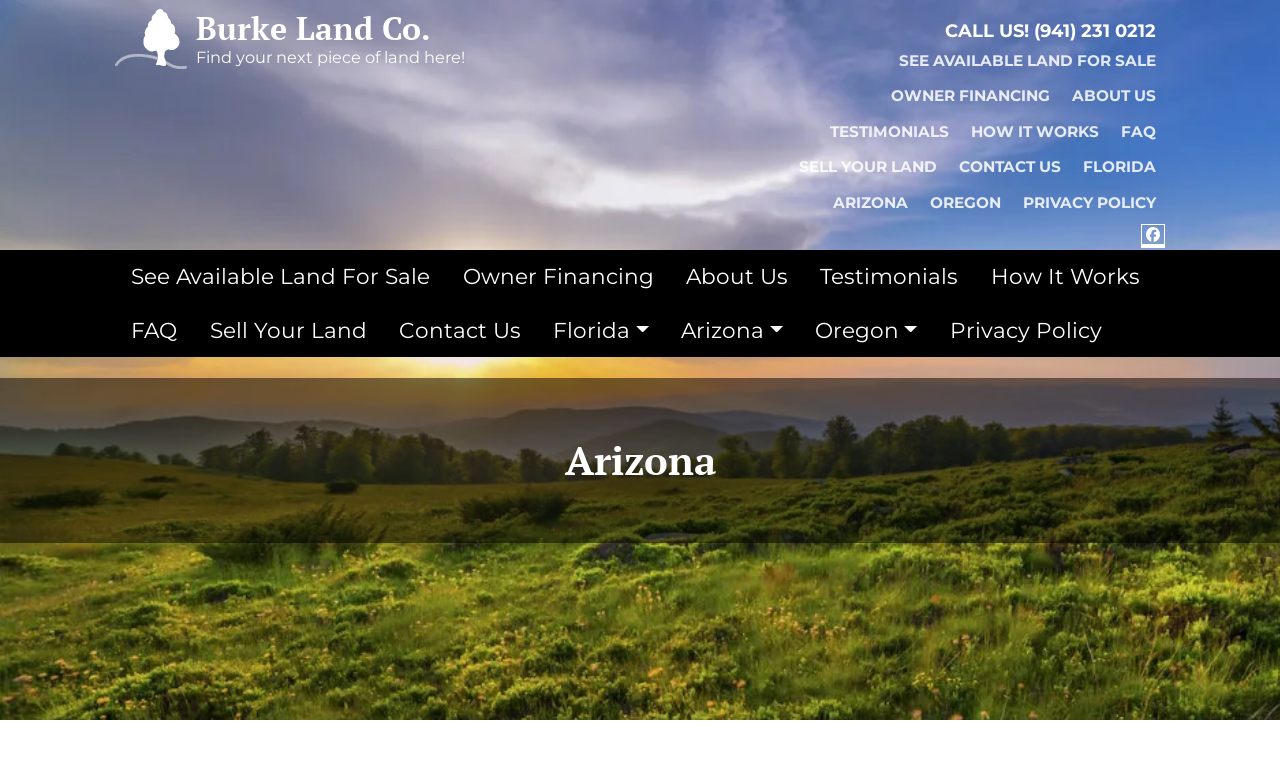

--- FILE ---
content_type: text/html; charset=UTF-8
request_url: https://www.burkelandco.com/locations/arizona/
body_size: 12168
content:

<!doctype html>
<html lang="en-US">
  <head>
  <meta charset="utf-8">
  <meta http-equiv="x-ua-compatible" content="ie=edge">
  <meta name="viewport" content="width=device-width, initial-scale=1">
  <title>Arizona | Burke Land Co.</title>
	<style>img:is([sizes="auto" i], [sizes^="auto," i]) { contain-intrinsic-size: 3000px 1500px }</style>
	<script>
dataLayer = window.dataLayer || [];
dataLayer.push({"subDomain":"burkegroupllcgmailcomlandbuyer","template":"investor-land-04","category":"landbuyer","theme":"carrot-04","CSULabel":"Non-CSU","personalizedsite":"no"});
</script>
<!-- Google Tag Manager -->
<script>
function initializeTagManager(w,d,s,l,i){w[l]=w[l]||[];w[l].push({'gtm.start':
    new Date().getTime(),event:'gtm.js'});var f=d.getElementsByTagName(s)[0],
    j=d.createElement(s),dl=l!='dataLayer'?'&l='+l:'';j.defer=true;j.src=
    'https://www.googletagmanager.com/gtm.js?id='+i+dl;f.parentNode.insertBefore(j,f);
}

window.addEventListener('load', () => {
    const deferDuration = navigator.userAgent.toLowerCase().includes('moto g power (2022)') ? 10000 : 2000;
    setTimeout(() => {
        initializeTagManager(window,document,'script','dataLayer','GTM-WWPZRDH');
    }, deferDuration);
});
</script>
<!-- End Google Tag Manager --><!-- start fakequery --><script type="text/javascript">(()=>{"use strict";window.__loaded=window.__loaded||[];var e,o,a;e="shim.js",o="module:loaded",window.__loaded.push({module:`/app/themes/carrot/assets/scripts/${e}`,call:o,context:a});const t="CARROT_THEME_SHIM_Q",r="JQUERY_QUEUE",s={},n=(...e)=>(s[r]||(s[r]=[]),s[r].push(["INSTANTIATE",e]),n);n.extend=Object.assign,n._isFake=!0,["add","addBack","addClass","after","ajaxComplete","ajaxError","ajaxSend","ajaxStart","ajaxStop","ajaxSuccess","andSelf","animate","append","appendTo","attr","before","bind","blur","change","children","clearQueue","click","clone","closest","contents","contextmenu","css","data","dblclick","delay","delegate","dequeue","detach","die","each","empty","end","eq","error","fadeIn","fadeOut","fadeTo","fadeToggle","filter","find","finish","first","focus","focusin","focusout","get","has","hasClass","height","hide","hover","html","index","innerHeight","innerWidth","insertAfter","insertBefore","is","jQuery","keydown","keypress","keyup","last","live","load","map","mousedown","mouseenter","mouseleave","mousemove","mouseout","mouseover","mouseup","next","nextAll","nextUntil","not","off","offset","offsetParent","on","one","outerHeight","outerWidth","parent","parents","parentsUntil","position","prepend","prependTo","prev","prevAll","prevUntil","promise","prop","pushStack","queue","ready","remove","removeAttr","removeClass","removeData","removeProp","replaceAll","replaceWith","resize","scroll","scrollLeft","scrollTop","select","serialize","serializeArray","show","siblings","size","slice","slideDown","slideToggle","slideUp","stop","submit","text","toArray","toggle","toggleClass","trigger","triggerHandler","unbind","undelegate","unload","unwrap","val","width","wrap","wrapAll","wrapInner"].forEach((e=>{n[e]=function(...o){s[r]||(s[r]=[]),s[r].push(["INSTANCE_METHOD_CALL",e,...o])}})),s[r]||(s[r]=[]),window.jQuery||(window.jQuery=n),window[t]?window[t][r]||(window[t][r]=s[r]):window[t]=s,window[t][r]||(window[t][r]=[])})();</script><!-- end fakequery -->
<meta property="og:image" content="https://image-cdn.carrot.com/uploads/sites/55017/2022/05/1-1-2-1024x572-1.jpeg" />
<meta property="og:image:width" content="1024" />
<meta property="og:image:height" content="572" />
<meta property="og:locale" content="en_US" />
<meta property="og:type" content="article" />
<meta property="og:title" content="Arizona | Burke Land Co." />
<meta property="og:url" content="https://www.burkelandco.com/locations/arizona/" />
<meta property="og:site_name" content="Burke Land Co." />
<meta property="og:updated_time" content="2022-05-16T22:22+00:00" />
<meta property="article:published_time" content="2021-01-27T12:04+00:00" />
<meta property="article:modified_time" content="2022-05-16T22:22+00:00" />
<meta name="twitter:card" content="summary_large_image" />
<meta name="twitter:title" content="Arizona | Burke Land Co." />
<meta name="twitter:image" content="https://image-cdn.carrot.com/uploads/sites/55017/2022/05/1-1-2-1024x572-1.jpeg" />
<link rel="canonical" href="https://www.burkelandco.com/locations/arizona/" />

<link rel='dns-prefetch' href='//carrot.com' />
<link rel='dns-prefetch' href='//cdn.carrot.com' />
<link rel='dns-prefetch' href='//image-cdn.carrot.com' />
<link rel="preload" href="https://cdn.carrot.com/fonts/montserrat/v24/variable.woff2" as="font" crossorigin>
<link rel="preload" href="https://cdn.carrot.com/fonts/pt-serif/v17/normal-700.woff2" as="font" crossorigin>
<link rel="preload" href="https://cdn.carrot.com/fonts/pt-serif/v17/italic-700.woff2" as="font" crossorigin>
<link rel="dns-prefetch" href="//www.google-analytics.com">
<!-- Meta Pixel Code -->
<script>
!function(f,b,e,v,n,t,s)
{if(f.fbq)return;n=f.fbq=function(){n.callMethod?
n.callMethod.apply(n,arguments):n.queue.push(arguments)};
if(!f._fbq)f._fbq=n;n.push=n;n.loaded=!0;n.version='2.0';
n.queue=[];t=b.createElement(e);t.async=!0;
t.src=v;s=b.getElementsByTagName(e)[0];
s.parentNode.insertBefore(t,s)}(window, document,'script',
'https://connect.facebook.net/en_US/fbevents.js');
fbq('init', '1489074057915125');
fbq('track', 'PageView');
</script>
<noscript><img height="1" width="1" style="display:none"
src="https://www.facebook.com/tr?id=1489074057915125&ev=PageView&noscript=1"
/></noscript>
<!-- End Meta Pixel Code -->
<link rel="stylesheet" href="/app/mu-plugins/Editor/dist/assets/formStyle-DMuCAtEy.css"><link rel="stylesheet" href="/app/mu-plugins/Editor/dist/assets/testimonialStyle-Cbp7rxav.css"><style id='outermost-icon-block-style-inline-css'>
.wp-block-outermost-icon-block{display:flex;line-height:0}.wp-block-outermost-icon-block.has-border-color{border:none}.wp-block-outermost-icon-block .has-icon-color svg,.wp-block-outermost-icon-block.has-icon-color svg{color:currentColor}.wp-block-outermost-icon-block .has-icon-color:not(.has-no-icon-fill-color) svg,.wp-block-outermost-icon-block.has-icon-color:not(.has-no-icon-fill-color) svg{fill:currentColor}.wp-block-outermost-icon-block .icon-container{box-sizing:border-box}.wp-block-outermost-icon-block a,.wp-block-outermost-icon-block svg{height:100%;transition:transform .1s ease-in-out;width:100%}.wp-block-outermost-icon-block a:hover{transform:scale(1.1)}.wp-block-outermost-icon-block svg{transform:rotate(var(--outermost--icon-block--transform-rotate,0deg)) scaleX(var(--outermost--icon-block--transform-scale-x,1)) scaleY(var(--outermost--icon-block--transform-scale-y,1))}.wp-block-outermost-icon-block .rotate-90,.wp-block-outermost-icon-block.rotate-90{--outermost--icon-block--transform-rotate:90deg}.wp-block-outermost-icon-block .rotate-180,.wp-block-outermost-icon-block.rotate-180{--outermost--icon-block--transform-rotate:180deg}.wp-block-outermost-icon-block .rotate-270,.wp-block-outermost-icon-block.rotate-270{--outermost--icon-block--transform-rotate:270deg}.wp-block-outermost-icon-block .flip-horizontal,.wp-block-outermost-icon-block.flip-horizontal{--outermost--icon-block--transform-scale-x:-1}.wp-block-outermost-icon-block .flip-vertical,.wp-block-outermost-icon-block.flip-vertical{--outermost--icon-block--transform-scale-y:-1}.wp-block-outermost-icon-block .flip-vertical.flip-horizontal,.wp-block-outermost-icon-block.flip-vertical.flip-horizontal{--outermost--icon-block--transform-scale-x:-1;--outermost--icon-block--transform-scale-y:-1}

</style>
<style id='global-styles-inline-css'>
:root{--wp--preset--aspect-ratio--square: 1;--wp--preset--aspect-ratio--4-3: 4/3;--wp--preset--aspect-ratio--3-4: 3/4;--wp--preset--aspect-ratio--3-2: 3/2;--wp--preset--aspect-ratio--2-3: 2/3;--wp--preset--aspect-ratio--16-9: 16/9;--wp--preset--aspect-ratio--9-16: 9/16;--wp--preset--color--black: #212529;--wp--preset--color--cyan-bluish-gray: #abb8c3;--wp--preset--color--white: #fff;--wp--preset--color--pale-pink: #f78da7;--wp--preset--color--vivid-red: #cf2e2e;--wp--preset--color--luminous-vivid-orange: #ff6900;--wp--preset--color--luminous-vivid-amber: #fcb900;--wp--preset--color--light-green-cyan: #7bdcb5;--wp--preset--color--vivid-green-cyan: #00d084;--wp--preset--color--pale-cyan-blue: #8ed1fc;--wp--preset--color--vivid-cyan-blue: #0693e3;--wp--preset--color--vivid-purple: #9b51e0;--wp--preset--color--gray-300: #dee2e6;--wp--preset--color--gray-100: #f7f7f9;--wp--preset--color--c-brand-primary: #000000;--wp--preset--color--c-brand-primary-lighter: #262626;--wp--preset--color--c-brand-primary-darker: #000000;--wp--preset--color--c-link: #000000;--wp--preset--color--c-link-lighter: #262626;--wp--preset--color--c-link-darker: #000000;--wp--preset--color--c-button: #000000;--wp--preset--color--c-button-lighter: #262626;--wp--preset--color--c-button-darker: #000000;--wp--preset--color--c-secondary: #4774AF;--wp--preset--color--c-secondary-lighter: #dce7f5;--wp--preset--color--c-secondary-dark: #204170;--wp--preset--color--c-secondary-darker: #0d1a2d;--wp--preset--gradient--vivid-cyan-blue-to-vivid-purple: linear-gradient(135deg,rgba(6,147,227,1) 0%,rgb(155,81,224) 100%);--wp--preset--gradient--light-green-cyan-to-vivid-green-cyan: linear-gradient(135deg,rgb(122,220,180) 0%,rgb(0,208,130) 100%);--wp--preset--gradient--luminous-vivid-amber-to-luminous-vivid-orange: linear-gradient(135deg,rgba(252,185,0,1) 0%,rgba(255,105,0,1) 100%);--wp--preset--gradient--luminous-vivid-orange-to-vivid-red: linear-gradient(135deg,rgba(255,105,0,1) 0%,rgb(207,46,46) 100%);--wp--preset--gradient--very-light-gray-to-cyan-bluish-gray: linear-gradient(135deg,rgb(238,238,238) 0%,rgb(169,184,195) 100%);--wp--preset--gradient--cool-to-warm-spectrum: linear-gradient(135deg,rgb(74,234,220) 0%,rgb(151,120,209) 20%,rgb(207,42,186) 40%,rgb(238,44,130) 60%,rgb(251,105,98) 80%,rgb(254,248,76) 100%);--wp--preset--gradient--blush-light-purple: linear-gradient(135deg,rgb(255,206,236) 0%,rgb(152,150,240) 100%);--wp--preset--gradient--blush-bordeaux: linear-gradient(135deg,rgb(254,205,165) 0%,rgb(254,45,45) 50%,rgb(107,0,62) 100%);--wp--preset--gradient--luminous-dusk: linear-gradient(135deg,rgb(255,203,112) 0%,rgb(199,81,192) 50%,rgb(65,88,208) 100%);--wp--preset--gradient--pale-ocean: linear-gradient(135deg,rgb(255,245,203) 0%,rgb(182,227,212) 50%,rgb(51,167,181) 100%);--wp--preset--gradient--electric-grass: linear-gradient(135deg,rgb(202,248,128) 0%,rgb(113,206,126) 100%);--wp--preset--gradient--midnight: linear-gradient(135deg,rgb(2,3,129) 0%,rgb(40,116,252) 100%);--wp--preset--font-size--small: 12px;--wp--preset--font-size--medium: 20px;--wp--preset--font-size--large: 24px;--wp--preset--font-size--x-large: 42px;--wp--preset--font-size--normal: 16px;--wp--preset--font-size--larger: 36px;--wp--preset--font-size--huge: max(23.61px,min(4.03vw,40px));--wp--preset--spacing--20: 0.44rem;--wp--preset--spacing--30: 0.67rem;--wp--preset--spacing--40: 1rem;--wp--preset--spacing--50: 1.5rem;--wp--preset--spacing--60: 2.25rem;--wp--preset--spacing--70: 3.38rem;--wp--preset--spacing--80: 5.06rem;--wp--preset--shadow--natural: 6px 6px 9px rgba(0, 0, 0, 0.2);--wp--preset--shadow--deep: 12px 12px 50px rgba(0, 0, 0, 0.4);--wp--preset--shadow--sharp: 6px 6px 0px rgba(0, 0, 0, 0.2);--wp--preset--shadow--outlined: 6px 6px 0px -3px rgba(255, 255, 255, 1), 6px 6px rgba(0, 0, 0, 1);--wp--preset--shadow--crisp: 6px 6px 0px rgba(0, 0, 0, 1);}:root :where(.is-layout-flow) > :first-child{margin-block-start: 0;}:root :where(.is-layout-flow) > :last-child{margin-block-end: 0;}:root :where(.is-layout-flow) > *{margin-block-start: 24px;margin-block-end: 0;}:root :where(.is-layout-constrained) > :first-child{margin-block-start: 0;}:root :where(.is-layout-constrained) > :last-child{margin-block-end: 0;}:root :where(.is-layout-constrained) > *{margin-block-start: 24px;margin-block-end: 0;}:root :where(.is-layout-flex){gap: 24px;}:root :where(.is-layout-grid){gap: 24px;}body .is-layout-flex{display: flex;}.is-layout-flex{flex-wrap: wrap;align-items: center;}.is-layout-flex > :is(*, div){margin: 0;}body .is-layout-grid{display: grid;}.is-layout-grid > :is(*, div){margin: 0;}.has-black-color{color: var(--wp--preset--color--black) !important;}.has-cyan-bluish-gray-color{color: var(--wp--preset--color--cyan-bluish-gray) !important;}.has-white-color{color: var(--wp--preset--color--white) !important;}.has-pale-pink-color{color: var(--wp--preset--color--pale-pink) !important;}.has-vivid-red-color{color: var(--wp--preset--color--vivid-red) !important;}.has-luminous-vivid-orange-color{color: var(--wp--preset--color--luminous-vivid-orange) !important;}.has-luminous-vivid-amber-color{color: var(--wp--preset--color--luminous-vivid-amber) !important;}.has-light-green-cyan-color{color: var(--wp--preset--color--light-green-cyan) !important;}.has-vivid-green-cyan-color{color: var(--wp--preset--color--vivid-green-cyan) !important;}.has-pale-cyan-blue-color{color: var(--wp--preset--color--pale-cyan-blue) !important;}.has-vivid-cyan-blue-color{color: var(--wp--preset--color--vivid-cyan-blue) !important;}.has-vivid-purple-color{color: var(--wp--preset--color--vivid-purple) !important;}.has-gray-300-color{color: var(--wp--preset--color--gray-300) !important;}.has-gray-100-color{color: var(--wp--preset--color--gray-100) !important;}.has-c-brand-primary-color{color: var(--wp--preset--color--c-brand-primary) !important;}.has-c-brand-primary-lighter-color{color: var(--wp--preset--color--c-brand-primary-lighter) !important;}.has-c-brand-primary-darker-color{color: var(--wp--preset--color--c-brand-primary-darker) !important;}.has-c-link-color{color: var(--wp--preset--color--c-link) !important;}.has-c-link-lighter-color{color: var(--wp--preset--color--c-link-lighter) !important;}.has-c-link-darker-color{color: var(--wp--preset--color--c-link-darker) !important;}.has-c-button-color{color: var(--wp--preset--color--c-button) !important;}.has-c-button-lighter-color{color: var(--wp--preset--color--c-button-lighter) !important;}.has-c-button-darker-color{color: var(--wp--preset--color--c-button-darker) !important;}.has-c-secondary-color{color: var(--wp--preset--color--c-secondary) !important;}.has-c-secondary-lighter-color{color: var(--wp--preset--color--c-secondary-lighter) !important;}.has-c-secondary-dark-color{color: var(--wp--preset--color--c-secondary-dark) !important;}.has-c-secondary-darker-color{color: var(--wp--preset--color--c-secondary-darker) !important;}.has-black-background-color{background-color: var(--wp--preset--color--black) !important;}.has-cyan-bluish-gray-background-color{background-color: var(--wp--preset--color--cyan-bluish-gray) !important;}.has-white-background-color{background-color: var(--wp--preset--color--white) !important;}.has-pale-pink-background-color{background-color: var(--wp--preset--color--pale-pink) !important;}.has-vivid-red-background-color{background-color: var(--wp--preset--color--vivid-red) !important;}.has-luminous-vivid-orange-background-color{background-color: var(--wp--preset--color--luminous-vivid-orange) !important;}.has-luminous-vivid-amber-background-color{background-color: var(--wp--preset--color--luminous-vivid-amber) !important;}.has-light-green-cyan-background-color{background-color: var(--wp--preset--color--light-green-cyan) !important;}.has-vivid-green-cyan-background-color{background-color: var(--wp--preset--color--vivid-green-cyan) !important;}.has-pale-cyan-blue-background-color{background-color: var(--wp--preset--color--pale-cyan-blue) !important;}.has-vivid-cyan-blue-background-color{background-color: var(--wp--preset--color--vivid-cyan-blue) !important;}.has-vivid-purple-background-color{background-color: var(--wp--preset--color--vivid-purple) !important;}.has-gray-300-background-color{background-color: var(--wp--preset--color--gray-300) !important;}.has-gray-100-background-color{background-color: var(--wp--preset--color--gray-100) !important;}.has-c-brand-primary-background-color{background-color: var(--wp--preset--color--c-brand-primary) !important;}.has-c-brand-primary-lighter-background-color{background-color: var(--wp--preset--color--c-brand-primary-lighter) !important;}.has-c-brand-primary-darker-background-color{background-color: var(--wp--preset--color--c-brand-primary-darker) !important;}.has-c-link-background-color{background-color: var(--wp--preset--color--c-link) !important;}.has-c-link-lighter-background-color{background-color: var(--wp--preset--color--c-link-lighter) !important;}.has-c-link-darker-background-color{background-color: var(--wp--preset--color--c-link-darker) !important;}.has-c-button-background-color{background-color: var(--wp--preset--color--c-button) !important;}.has-c-button-lighter-background-color{background-color: var(--wp--preset--color--c-button-lighter) !important;}.has-c-button-darker-background-color{background-color: var(--wp--preset--color--c-button-darker) !important;}.has-c-secondary-background-color{background-color: var(--wp--preset--color--c-secondary) !important;}.has-c-secondary-lighter-background-color{background-color: var(--wp--preset--color--c-secondary-lighter) !important;}.has-c-secondary-dark-background-color{background-color: var(--wp--preset--color--c-secondary-dark) !important;}.has-c-secondary-darker-background-color{background-color: var(--wp--preset--color--c-secondary-darker) !important;}.has-black-border-color{border-color: var(--wp--preset--color--black) !important;}.has-cyan-bluish-gray-border-color{border-color: var(--wp--preset--color--cyan-bluish-gray) !important;}.has-white-border-color{border-color: var(--wp--preset--color--white) !important;}.has-pale-pink-border-color{border-color: var(--wp--preset--color--pale-pink) !important;}.has-vivid-red-border-color{border-color: var(--wp--preset--color--vivid-red) !important;}.has-luminous-vivid-orange-border-color{border-color: var(--wp--preset--color--luminous-vivid-orange) !important;}.has-luminous-vivid-amber-border-color{border-color: var(--wp--preset--color--luminous-vivid-amber) !important;}.has-light-green-cyan-border-color{border-color: var(--wp--preset--color--light-green-cyan) !important;}.has-vivid-green-cyan-border-color{border-color: var(--wp--preset--color--vivid-green-cyan) !important;}.has-pale-cyan-blue-border-color{border-color: var(--wp--preset--color--pale-cyan-blue) !important;}.has-vivid-cyan-blue-border-color{border-color: var(--wp--preset--color--vivid-cyan-blue) !important;}.has-vivid-purple-border-color{border-color: var(--wp--preset--color--vivid-purple) !important;}.has-gray-300-border-color{border-color: var(--wp--preset--color--gray-300) !important;}.has-gray-100-border-color{border-color: var(--wp--preset--color--gray-100) !important;}.has-c-brand-primary-border-color{border-color: var(--wp--preset--color--c-brand-primary) !important;}.has-c-brand-primary-lighter-border-color{border-color: var(--wp--preset--color--c-brand-primary-lighter) !important;}.has-c-brand-primary-darker-border-color{border-color: var(--wp--preset--color--c-brand-primary-darker) !important;}.has-c-link-border-color{border-color: var(--wp--preset--color--c-link) !important;}.has-c-link-lighter-border-color{border-color: var(--wp--preset--color--c-link-lighter) !important;}.has-c-link-darker-border-color{border-color: var(--wp--preset--color--c-link-darker) !important;}.has-c-button-border-color{border-color: var(--wp--preset--color--c-button) !important;}.has-c-button-lighter-border-color{border-color: var(--wp--preset--color--c-button-lighter) !important;}.has-c-button-darker-border-color{border-color: var(--wp--preset--color--c-button-darker) !important;}.has-c-secondary-border-color{border-color: var(--wp--preset--color--c-secondary) !important;}.has-c-secondary-lighter-border-color{border-color: var(--wp--preset--color--c-secondary-lighter) !important;}.has-c-secondary-dark-border-color{border-color: var(--wp--preset--color--c-secondary-dark) !important;}.has-c-secondary-darker-border-color{border-color: var(--wp--preset--color--c-secondary-darker) !important;}.has-vivid-cyan-blue-to-vivid-purple-gradient-background{background: var(--wp--preset--gradient--vivid-cyan-blue-to-vivid-purple) !important;}.has-light-green-cyan-to-vivid-green-cyan-gradient-background{background: var(--wp--preset--gradient--light-green-cyan-to-vivid-green-cyan) !important;}.has-luminous-vivid-amber-to-luminous-vivid-orange-gradient-background{background: var(--wp--preset--gradient--luminous-vivid-amber-to-luminous-vivid-orange) !important;}.has-luminous-vivid-orange-to-vivid-red-gradient-background{background: var(--wp--preset--gradient--luminous-vivid-orange-to-vivid-red) !important;}.has-very-light-gray-to-cyan-bluish-gray-gradient-background{background: var(--wp--preset--gradient--very-light-gray-to-cyan-bluish-gray) !important;}.has-cool-to-warm-spectrum-gradient-background{background: var(--wp--preset--gradient--cool-to-warm-spectrum) !important;}.has-blush-light-purple-gradient-background{background: var(--wp--preset--gradient--blush-light-purple) !important;}.has-blush-bordeaux-gradient-background{background: var(--wp--preset--gradient--blush-bordeaux) !important;}.has-luminous-dusk-gradient-background{background: var(--wp--preset--gradient--luminous-dusk) !important;}.has-pale-ocean-gradient-background{background: var(--wp--preset--gradient--pale-ocean) !important;}.has-electric-grass-gradient-background{background: var(--wp--preset--gradient--electric-grass) !important;}.has-midnight-gradient-background{background: var(--wp--preset--gradient--midnight) !important;}.has-small-font-size{font-size: var(--wp--preset--font-size--small) !important;}.has-medium-font-size{font-size: var(--wp--preset--font-size--medium) !important;}.has-large-font-size{font-size: var(--wp--preset--font-size--large) !important;}.has-x-large-font-size{font-size: var(--wp--preset--font-size--x-large) !important;}.has-normal-font-size{font-size: var(--wp--preset--font-size--normal) !important;}.has-larger-font-size{font-size: var(--wp--preset--font-size--larger) !important;}.has-huge-font-size{font-size: var(--wp--preset--font-size--huge) !important;}
:root :where(.wp-block-pullquote){font-size: 1.5em;line-height: 1.6;}
</style>
<link rel="stylesheet" href="https://cdn.carrot.com/artifacts/f9b2c6ab148c0df91176599fe4d437216b2583a9/app/themes/carrot/dist/css/main.d9e11f.css"><link rel="stylesheet" href="https://cdn.carrot.com/artifacts/f9b2c6ab148c0df91176599fe4d437216b2583a9/app/themes/carrot/dist/css/locations.7feccf.css"><link rel="stylesheet" href="/app/mu-plugins/Editor/dist/assets/filtersRemoveMarginStyle-DaCVUGgC.css"><link rel="stylesheet" href="https://cdn.carrot.com/artifacts/f9b2c6ab148c0df91176599fe4d437216b2583a9/app/themes/carrot-04/dist/css/main-04.ae4a77.css">
<style>
:root {
  --body-color: #373a3c;
  --font-primary: 'Montserrat',-apple-system,BlinkMacSystemFont,"Segoe UI",Roboto,Oxygen-Sans,Ubuntu,Cantarell,"Helvetica Neue",sans-serif;
  --font-headings: 'PT Serif',Georgia,serif;
  --color-brand-primary: #000000;
  --color-brand-primary-hover: #000000;
  --color-brand-primary-lighter: #262626;
  --color-brand-primary-darker: #000000;
  --color-brand-primary-islight: #000000;
  --color-brand-primary-isdark: #e4e4e4;
  --color-brand-secondary: #4774AF;
  --color-brand-secondary-lighter: #dce7f5;
  --color-brand-secondary-dark: #204170;
  --color-brand-secondary-darker: #0d1a2d;
  --color-link: #000000;
  --color-link-hover: #000000;
  --color-link-lighter: #262626;
  --color-link-darker: #000000;
  --color-button: #000000;
  --color-button-hover: #000000;
  --color-button-lighter: #262626;
  --color-button-darker: #000000;
  --color-text-on-black: #fff;
  --color-text-on-white: #1d1d1d;
  --color-text-on-light-gray: #1d1d1d;
  --color-text-on-lightest-gray: #1d1d1d;
  --color-text-on-primary: #ffffff;
  --color-text-on-primary-darker: #ffffff;
  --color-text-on-primary-lighter: #ffffff;
  --color-text-on-secondary: #ffffff;
  --color-text-on-secondary-dark: #ffffff;
  --color-text-on-secondary-darker: #ffffff;
  --color-text-on-secondary-lighter: #1d1d1d;
  --color-text-on-link: #ffffff;
  --color-text-on-link-darker: #ffffff;
  --color-text-on-link-lighter: #ffffff;
  --color-text-on-button: #ffffff;
  --color-text-on-button-darker: #ffffff;
  --color-text-on-button-lighter: #ffffff;
}

@font-face {
  font-family: 'Montserrat';
  font-style: normal;
  font-weight: 400 700;
  font-display: swap;
  src: url('https://cdn.carrot.com/fonts/montserrat/v24/variable.woff2') format('woff2');
}
@font-face {
  font-family: 'PT Serif';
  font-style: normal;
  font-weight: 700;
  font-display: swap;
  src: url('https://cdn.carrot.com/fonts/pt-serif/v17/normal-700.woff2') format('woff2'), url('https://cdn.carrot.com/fonts/pt-serif/v17/normal-700.woff') format('woff');
}
@font-face {
  font-family: 'PT Serif';
  font-style: italic;
  font-weight: 700;
  font-display: swap;
  src: url('https://cdn.carrot.com/fonts/pt-serif/v17/italic-700.woff2') format('woff2'), url('https://cdn.carrot.com/fonts/pt-serif/v17/italic-700.woff') format('woff');
}
</style>

<script src="https://unpkg.com/jquery@3.7.0/dist/jquery.min.js"></script><script src="https://www.burkelandco.com/wp-includes/js/dist/dom-ready.min.js?ver=f77871ff7694fffea381"></script><script src="https://cdn.carrot.com/artifacts/f9b2c6ab148c0df91176599fe4d437216b2583a9/app/themes/carrot/dist/js/support.b43fea.js"></script><script>
jQuery($ => $()?.utmz?.({"domainName":false}))
</script><script src="https://cdn.carrot.com/artifacts/f9b2c6ab148c0df91176599fe4d437216b2583a9/app/themes/carrot/dist/js/main.a9477e.js"></script><script type="module" src="/app/mu-plugins/Editor/dist/assets/formScript-D2IrI3SA.js"></script>  <script type="application/ld+json">{"@context": "https://schema.org", "@type": "WebSite", "url": "https://www.burkelandco.com/", "name": "Burke Land Co."}</script>
<style id="block-visibility-frontend-inline-css">/* Front-end Styles */
@media (max-width: 669px) {
  .hide-on-mobile {
    display: none !important;
  }
}

@media (min-width: 670px) and (max-width: 1023px) {
  .hide-on-tablet {
    display: none !important;
  }
}

@media (min-width: 1024px) {
  .hide-on-desktop {
    display: none !important;
  }
}
</style>    <style>
      .gform_wrapper.gravity-theme fieldset.autocomplete-us:not(.gfield_error) .ginput_container_address > span:not(.address_line_1),
      .gform_wrapper.gravity-theme fieldset.autocomplete-us:not(.gfield_error) span.address_line_1 label,
      li.autocomplete-us:not(.gfield_error) .ginput_container_address span:not(.address_line_1),
      li.autocomplete-us:not(.gfield_error) .ginput_container_address span.address_line_1 label {
        display: none;
      }
    </style>
    <noscript>
        <style>
          .gform_wrapper.gravity-theme fieldset.autocomplete-us:not(.gfield_error) .ginput_container_address > span:not(.address_line_1),
          .gform_wrapper.gravity-theme fieldset.autocomplete-us span.address_line_1 label,
          li.autocomplete-us:not(.gfield_error) .ginput_container_address span:not(.address_line_1),
          li.autocomplete-us:not(.gfield_error) .ginput_container_address span.address_line_1 label {
            display: block;
          }
        </style>
    </noscript>
      
              <style id="wds-customizer-css">
      .hero:before {
    background: none;
}

.postfilter-section-beds, .postfilter-section-baths{display:none;}

.location-header .location-header-bg {
display: none;}    </style>
  </head>
  <body class="wp-singular location-template-default single single-location postid-1496 wp-embed-responsive wp-theme-carrot wp-child-theme-carrot-04 env-production arizona logo-icon no-hero no-credbar has-featured-image sitetype-landbuyer">
    <!-- Google Tag Manager (noscript) -->
<noscript><iframe src="https://www.googletagmanager.com/ns.html?id=GTM-WWPZRDH"
height="0" width="0" style="display:none;visibility:hidden"></iframe></noscript>
<!-- End Google Tag Manager (noscript) -->    <div class="wrap">
      
<!-- Property Modal -->

<header class="banner brand-inverse banner--isDefault banner--no-hero">
    <div class="container clearfix banner-container">
    <div class="brand-container brand--basic-icon" itemscope itemtype="https://schema.org/Organization">
  <a class="brand" itemprop="url" href="https://www.burkelandco.com/">
                      <?xml version="1.0" encoding="UTF-8"?>
<svg xmlns="http://www.w3.org/2000/svg" id="Layer_2" data-name="Layer 2" viewBox="0 0 36.98 30.75" fill="currentColor" alt="Burke Land Co." class="brand-logo brand__icon">
  <defs>
    <style>
      .cls-1, .cls-2 {
        stroke-width: 0px;
      }

      .cls-2 {
        opacity: .5;
      }
    </style>
  </defs>
  <g id="Layer_1-2" data-name="Layer 1">
    <g>
      <path class="cls-2" d="M16.16,23.33C3.44,21.51.6,27.67.23,28.01c-.29.27-.31.73-.03,1.03.14.15.34.23.53.23.18,0,.36-.06.5-.2.09-.08,2.73-6.02,14.73-4.31,2.44.35,4.3.82,5.81,1.34.11-.5.19-.99.22-1.46-1.54-.52-3.43-.98-5.82-1.33Z"/>
      <path class="cls-2" d="M36.18,29.17c-4.74.51-6.46-.52-8.84-1.94-.42-.25-.86-.51-1.33-.78.15.59.18,1.22.19,1.79.13.08.26.16.39.24,2.42,1.45,4.52,2.7,9.74,2.14.4-.04.69-.4.64-.8-.04-.4-.39-.69-.8-.64Z"/>
      <path class="cls-1" d="M32.97,15.71c-.13-.61-.4-1.19-.81-1.66-.47-.54-.93-1.17-1.63-1.46.56-.82.36-1.79.24-2.63-.17-1.15-.76-2.15-1.9-2.58,0-.58-.17-1.16-.5-1.64-.28-.42-.52-.84-.91-.96l-.6-1.81c-.18-.55-.61-.99-1.15-1.2l-.89-.33c-.04-.76-.47-1.07-.96-1.28-.41-.17-.87-.21-1.29-.06-.98.35-1.63,1.02-1.82,2.16-.8.46-1.08.69-1.54,1.42-.24.39-.38.85-.38,1.31v.71c-1.33.71-2,1.54-1.98,3.48-1.11.7-2.08,2.84-1.25,4.33l-.47.75c-.31.49-.48,1.07-.48,1.65,0,.21,0,.43-.02.64-.17,1.8.58,3.19,1.83,4.2.96.77,2.06,1.39,3.39.86.46-.18,1-.13,1.44-.18.55.95.76,2.04.69,3.25-.03.47-.1.96-.22,1.46-.16.69-.38,1.4-.68,2.14.19,1.11,1.18.14,1.74.38,1.12.47,2.23.79,3.39.24,0-.19,0-.41,0-.63,0-.57-.04-1.2-.19-1.79-.09-.36-.22-.7-.42-.99-.77-.97.05-3,.1-3.85l.85-.54c.53-.33,1.19-.41,1.77-.19.24.09.48.16.72.16.58,0,1.22-.18,1.73-.49.63-.37,1.19-.9,1.69-1.46.29-.33.49-.83.57-1.29.13-.69.08-1.38-.06-2.09Z"/>
    </g>
  </g>
</svg>
        <div class="brand-text">
      <b class="brand-name" itemprop="name">Burke Land Co.</b>
      <span class="tagline brand-tagline">Find your next piece of land here!</span>
    </div>
  </a>
</div>    <nav class="nav-top">
              <span class="telephone" itemprop="telephone">
          <b><span class="contact-phone-text">Call Us!</span> (941) 231 0212</b>
        </span>
            <div class="menu-main-navigation-container"><ul id="menu-main-navigation" class="nav"><li id="menu-item-1487" class="menu-item menu-item-type-custom menu-item-object-custom menu-item-1487"><a href="https://burkegroupllcgmailcomlandbuyer.carrot.com/property/">See Available Land For Sale</a></li>
<li id="menu-item-1252" class="menu-item menu-item-type-post_type menu-item-object-page menu-item-1252"><a href="https://www.burkelandco.com/land-owner-financing/">Owner Financing</a></li>
<li id="menu-item-1385" class="menu-item menu-item-type-post_type menu-item-object-page menu-item-1385"><a href="https://www.burkelandco.com/about/">About Us</a></li>
<li id="menu-item-581" class="menu-item menu-item-type-post_type menu-item-object-page menu-item-581"><a href="https://www.burkelandco.com/testimonials/">Testimonials</a></li>
<li id="menu-item-585" class="menu-item menu-item-type-post_type menu-item-object-page menu-item-585"><a href="https://www.burkelandco.com/how-to-buy-land/">How It Works</a></li>
<li id="menu-item-589" class="menu-item menu-item-type-post_type menu-item-object-page menu-item-589"><a href="https://www.burkelandco.com/faq/">FAQ</a></li>
<li id="menu-item-1298" class="menu-item menu-item-type-post_type menu-item-object-lead menu-item-1298"><a href="https://www.burkelandco.com/go/sell-my-land/">Sell Your Land</a></li>
<li id="menu-item-1506" class="menu-item menu-item-type-post_type menu-item-object-page menu-item-1506"><a href="https://www.burkelandco.com/contact-us/">Contact Us</a></li>
<li id="menu-item-3970" class="menu-item menu-item-type-post_type menu-item-object-location menu-item-3970"><a href="https://www.burkelandco.com/locations/florida/">Florida</a></li>
<li id="menu-item-3990" class="menu-item menu-item-type-post_type menu-item-object-location current-menu-item menu-item-3990"><a href="https://www.burkelandco.com/locations/arizona/">Arizona</a></li>
<li id="menu-item-3989" class="menu-item menu-item-type-post_type menu-item-object-location menu-item-3989"><a href="https://www.burkelandco.com/locations/oregon/">Oregon</a></li>
<li id="menu-item-7049" class="menu-item menu-item-type-post_type menu-item-object-page menu-item-7049"><a href="https://www.burkelandco.com/privacy-policy/">Privacy Policy</a></li>
</ul></div>      <ul class="list-social">
      <li class="share-facebook">
      <a class="list-social-link" href="https://www.facebook.com/Burkelandco" rel="noopener" target="_blank">
        <span class="sr-only">Facebook</span>
        <svg class="social-icon">
          <use xlink:href="#social-icon-facebook"></use>
        </svg>
      </a>
    </li>
  </ul>
    </nav>
  </div>
        <nav class="nav-primary nav-primary-wrap navbar navbar-expand-md navbar-dark bg-primary">
      <div class="container">
        <button type="button" class="btn btn-link navbar-toggler collapsed" data-toggle="collapse" data-target="#nav-primary" aria-expanded="false" aria-controls="nav-primary">
          Menu
        </button>
        <div id='nav-primary' class='collapse navbar-collapse'>
  <ul class="list-social">
      <li class="share-facebook">
      <a class="list-social-link" href="https://www.facebook.com/Burkelandco" rel="noopener" target="_blank">
        <span class="sr-only">Facebook</span>
        <svg class="social-icon">
          <use xlink:href="#social-icon-facebook"></use>
        </svg>
      </a>
    </li>
  </ul>

  <ul id="menu-main-navigation-1" class="navbar-nav"><li  id="menu-item-1488" class="menu-item menu-item-type-custom menu-item-object-custom menu-item-1487 nav-item"><a title="See Available Land For Sale" href="https://burkegroupllcgmailcomlandbuyer.carrot.com/property/" class="nav-link">See Available Land For Sale</a></li>
<li  id="menu-item-1253" class="menu-item menu-item-type-post_type menu-item-object-page menu-item-1252 nav-item"><a title="Owner Financing" href="https://www.burkelandco.com/land-owner-financing/" class="nav-link">Owner Financing</a></li>
<li  id="menu-item-1386" class="menu-item menu-item-type-post_type menu-item-object-page menu-item-1385 nav-item"><a title="About Us" href="https://www.burkelandco.com/about/" class="nav-link">About Us</a></li>
<li  id="menu-item-582" class="menu-item menu-item-type-post_type menu-item-object-page menu-item-581 nav-item"><a title="Testimonials" href="https://www.burkelandco.com/testimonials/" class="nav-link">Testimonials</a></li>
<li  id="menu-item-586" class="menu-item menu-item-type-post_type menu-item-object-page menu-item-585 nav-item"><a title="How It Works" href="https://www.burkelandco.com/how-to-buy-land/" class="nav-link">How It Works</a></li>
<li  id="menu-item-590" class="menu-item menu-item-type-post_type menu-item-object-page menu-item-589 nav-item"><a title="FAQ" href="https://www.burkelandco.com/faq/" class="nav-link">FAQ</a></li>
<li  id="menu-item-1299" class="menu-item menu-item-type-post_type menu-item-object-lead menu-item-1298 nav-item"><a title="Sell Your Land" href="https://www.burkelandco.com/go/sell-my-land/" class="nav-link">Sell Your Land</a></li>
<li  id="menu-item-1507" class="menu-item menu-item-type-post_type menu-item-object-page menu-item-1506 nav-item"><a title="Contact Us" href="https://www.burkelandco.com/contact-us/" class="nav-link">Contact Us</a></li>
<li  id="menu-item-3971" class="menu-item menu-item-type-post_type menu-item-object-location menu-item-has-children dropdown menu-item-3970 nav-item"><a title="Florida" href="https://www.burkelandco.com/locations/florida/" data-hover-group="3970" class="dropdown-toggle nav-link" id="menu-item-dropdown-3970">Florida</a>
<ul  class="dropdown-menu" aria-labelledby="menu-item-dropdown-3970" role="menu">
	<li  id="menu-item-6095" class="menu-item menu-item-type-post_type menu-item-object-page menu-item-6095 nav-item"><a title="St. John&#8217;s, FL" href="https://www.burkelandco.com/st-johns-fl/" class="dropdown-item">St. John&#8217;s, FL</a></li>
	<li  id="menu-item-3355" class="menu-item menu-item-type-post_type menu-item-object-page menu-item-3355 nav-item"><a title="Charlotte County, FL" href="https://www.burkelandco.com/charlotte-county-fl/" class="dropdown-item">Charlotte County, FL</a></li>
	<li  id="menu-item-3962" class="menu-item menu-item-type-post_type menu-item-object-page menu-item-3962 nav-item"><a title="Lee County, FL" href="https://www.burkelandco.com/lee-county-fl/" class="dropdown-item">Lee County, FL</a></li>
	<li  id="menu-item-4204" class="menu-item menu-item-type-post_type menu-item-object-page menu-item-4204 nav-item"><a title="Okaloosa County" href="https://www.burkelandco.com/okaloosa-county/" class="dropdown-item">Okaloosa County</a></li>
	<li  id="menu-item-3916" class="menu-item menu-item-type-post_type menu-item-object-page menu-item-3916 nav-item"><a title="Putnam County, FL" href="https://www.burkelandco.com/putnam-county-fl/" class="dropdown-item">Putnam County, FL</a></li>
	<li  id="menu-item-4363" class="menu-item menu-item-type-post_type menu-item-object-page menu-item-4363 nav-item"><a title="Santa Rosa County, FL" href="https://www.burkelandco.com/santa-rosa-county/" class="dropdown-item">Santa Rosa County, FL</a></li>
	<li  id="menu-item-3331" class="menu-item menu-item-type-post_type menu-item-object-page menu-item-3331 nav-item"><a title="Sarasota County, FL" href="https://www.burkelandco.com/north-port-fl/" class="dropdown-item">Sarasota County, FL</a></li>
</ul>
</li>
<li  id="menu-item-3991" class="menu-item menu-item-type-post_type menu-item-object-location current-menu-item menu-item-has-children dropdown active menu-item-3990 nav-item"><a title="Arizona" href="https://www.burkelandco.com/locations/arizona/" data-hover-group="3990" class="dropdown-toggle nav-link" id="menu-item-dropdown-3990">Arizona</a>
<ul  class="dropdown-menu" aria-labelledby="menu-item-dropdown-3990" role="menu">
	<li  id="menu-item-3364" class="menu-item menu-item-type-post_type menu-item-object-page menu-item-3364 nav-item"><a title="Apache County, AZ" href="https://www.burkelandco.com/apache-county-az/" class="dropdown-item">Apache County, AZ</a></li>
</ul>
</li>
<li  id="menu-item-3990" class="menu-item menu-item-type-post_type menu-item-object-location menu-item-has-children dropdown menu-item-3989 nav-item"><a title="Oregon" href="https://www.burkelandco.com/locations/oregon/" data-hover-group="3989" class="dropdown-toggle nav-link" id="menu-item-dropdown-3989">Oregon</a>
<ul  class="dropdown-menu" aria-labelledby="menu-item-dropdown-3989" role="menu">
	<li  id="menu-item-3359" class="menu-item menu-item-type-post_type menu-item-object-page menu-item-3359 nav-item"><a title="Klamath County, OR" href="https://www.burkelandco.com/klamath-county-or/" class="dropdown-item">Klamath County, OR</a></li>
</ul>
</li>
<li  id="menu-item-7050" class="menu-item menu-item-type-post_type menu-item-object-page menu-item-7049 nav-item"><a title="Privacy Policy" href="https://www.burkelandco.com/privacy-policy/" class="nav-link">Privacy Policy</a></li>
</ul>
  </div>      </div>
    </nav>
  </header>      <div class="content-wrap" role="document">
        <div class="content">
          <main class="main">
              <article class="post-1496 location type-location status-publish has-post-thumbnail hentry">
    <div class="entry-content">
      
<div class="location-header location-header-bg" style="background-image: url(https://image-cdn.carrot.com/uploads/sites/55017/2022/05/1-1-2-1024x572-1.jpeg);">
  <h1 class="entry-title">Arizona</h1>
</div>
      <div class="location-content">
  <div class="container">
          </div>
</div>
      
  <div class="container location-properties" id="location-properties">
    <h2>Arizona Featured Properties</h2>
    <div class="property-list row three-column">
      <article class="post-7312 property type-property status-publish hentry">
  <a href="https://www.burkelandco.com/property/bonita-ln-concho-lake-az-vacant-land-w-power-and-water/">
    <div class="property-image">
                    <span class="property-type-heading">Land For Sale</span>
                            <img src="https://image-cdn.carrot.com/uploads/sites/55017/2025/03/IMG_5189-480x360.jpg" alt="Property Image" loading="lazy">
                  <ul class="property-details list-inline">
        <li class="lead"><b>$8,995</b></li>                              </ul>
    </div>
    <p class="property-title card-title property-title-h2">Bonita Ln. Concho Lake, AZ Vacant Land w/Power and Water.</p>
  </a>
</article>
<article class="post-7156 property type-property status-publish hentry">
  <a href="https://www.burkelandco.com/property/apache-county-az-1-01-bell-brand-ranches-lot-006/">
    <div class="property-image">
                    <span class="property-type-heading">Land For Sale</span>
                            <img src="https://image-cdn.carrot.com/uploads/sites/55017/2025/02/IMG_6426-480x360.jpeg" alt="Property Image" loading="lazy">
                  <ul class="property-details list-inline">
        <li class="lead"><b>$7,995</b></li>                              </ul>
    </div>
    <p class="property-title card-title property-title-h2">Apache County, AZ  1.01 Bell Brand Ranches Lot 006</p>
  </a>
</article>
<article class="post-7281 property type-property status-publish hentry">
  <a href="https://www.burkelandco.com/property/1-03-acres-easy-access-off-hwy-40-hwy-191-apache-county-az-lot-151-rvs-and-camping-permitted/">
    <div class="property-image">
                    <span class="property-type-heading">Land For Sale</span>
                            <img src="https://image-cdn.carrot.com/uploads/sites/55017/2025/09/PXL_20250510_010245278-480x360.jpg" alt="Property Image" loading="lazy">
                    <span class="badge badge-danger badge-sold">Sold</span>
            <ul class="property-details list-inline">
        <li class="lead"><b>$6,995</b></li>                              </ul>
    </div>
    <p class="property-title card-title property-title-h2">1.03 Acres – Easy Access off Hwy 40 &amp; Hwy 191 Apache County, AZ. Lot 151. RVs and Camping Permitted</p>
  </a>
</article>
<article class="post-6898 property type-property status-publish hentry">
  <a href="https://www.burkelandco.com/property/apache-county-az-1-01-acre-lot-322-property-rvs-and-camping-permitted/">
    <div class="property-image">
                    <span class="property-type-heading">Land For Sale</span>
                            <img src="https://image-cdn.carrot.com/uploads/sites/55017/2024/07/PXL_20250510_021715122-480x360.jpg" alt="Property Image" loading="lazy">
                    <span class="badge badge-danger badge-sold">Sold</span>
            <ul class="property-details list-inline">
        <li class="lead"><b>$1,995</b></li>                              </ul>
    </div>
    <p class="property-title card-title property-title-h2">Apache County, AZ  1.01 Acre Lot 322 property RVs and Camping Permitted</p>
  </a>
</article>
<article class="post-6988 property type-property status-publish hentry">
  <a href="https://www.burkelandco.com/property/apache-county-az-2-02-acre-lot-166-169-property-rvs-and-camping-permitted/">
    <div class="property-image">
                    <span class="property-type-heading">Land For Sale</span>
                            <img src="https://image-cdn.carrot.com/uploads/sites/55017/2024/09/SV1-480x360.jpg" alt="Property Image" loading="lazy">
                    <span class="badge badge-danger badge-sold">Sold</span>
            <ul class="property-details list-inline">
        <li class="lead"><b>$6,495</b></li>                              </ul>
    </div>
    <p class="property-title card-title property-title-h2">Apache County, AZ  2.02 Acre Lot 166, 169 property RVs and Camping Permitted</p>
  </a>
</article>
<article class="post-2521 property type-property status-publish hentry">
  <a href="https://www.burkelandco.com/property/0-38-acre-in-concho-az-power-water-at-property/">
    <div class="property-image">
                    <span class="property-type-heading">Land For Sale</span>
                            <img src="https://image-cdn.carrot.com/uploads/sites/55017/2021/04/IMG-3424-480x360.jpg" alt="Property Image" loading="lazy">
                    <span class="badge badge-danger badge-sold">Sold</span>
            <ul class="property-details list-inline">
        <li class="lead"><b>$8,500</b></li>                              </ul>
    </div>
    <p class="property-title card-title property-title-h2">28 Dawn Lane, 0.38 Acre in Concho, AZ  &#8211; Power &amp; Water at Property</p>
  </a>
</article>
<article class="post-7240 property type-property status-publish hentry">
  <a href="https://www.burkelandco.com/property/apache-county-az-bell-brands-1-01-acre-lot-127-acre-property-rvs-and-camping-permitted/">
    <div class="property-image">
                    <span class="property-type-heading">Land For Sale</span>
                            <img src="https://image-cdn.carrot.com/uploads/sites/55017/2025/04/SV2-127-480x360.jpg" alt="Property Image" loading="lazy">
                    <span class="badge badge-danger badge-sold">Sold</span>
            <ul class="property-details list-inline">
        <li class="lead"><b>$5,495</b></li>                              </ul>
    </div>
    <p class="property-title card-title property-title-h2">Apache County, AZ Bell Brands 1.01 Acre Lot 127 Acre property RVs and Camping Permitted</p>
  </a>
</article>
<article class="post-7217 property type-property status-publish hentry">
  <a href="https://www.burkelandco.com/property/apache-county-az-bell-brands-1-05-acre-lot-126-acre-property-rvs-and-camping-permitted/">
    <div class="property-image">
                    <span class="property-type-heading">Land For Sale</span>
                            <img src="https://image-cdn.carrot.com/uploads/sites/55017/2025/04/IMG_5189-480x360.jpg" alt="Property Image" loading="lazy">
                  <ul class="property-details list-inline">
        <li class="lead"><b>$9,450</b></li>                              </ul>
    </div>
    <p class="property-title card-title property-title-h2">Apache County, AZ Bell Brands 1.05 Acre Lot 126 Acre property RVs and Camping Permitted</p>
  </a>
</article>
<article class="post-7130 property type-property status-publish hentry">
  <a href="https://www.burkelandco.com/property/apache-county-az-bell-brands-1-01-lot-238-acre-property-rvs-and-camping-permitted/">
    <div class="property-image">
                    <span class="property-type-heading">Land For Sale</span>
                            <img src="https://image-cdn.carrot.com/uploads/sites/55017/2025/03/04CADA7B-47DF-4E91-AA71-E8BCA93BE99C-480x360.jpeg" alt="Property Image" loading="lazy">
                    <span class="badge badge-danger badge-sold">Sold</span>
            <ul class="property-details list-inline">
        <li class="lead"><b>$4,595</b></li>                              </ul>
    </div>
    <p class="property-title card-title property-title-h2">Apache County, AZ Bell Brands 1.01 Acre Lot 238 Acre property RVs and Camping Permitted</p>
  </a>
</article>
<article class="post-6887 property type-property status-publish hentry">
  <a href="https://www.burkelandco.com/property/apache-county-az-1-01-acre-property-rvs-and-camping-permitted/">
    <div class="property-image">
                    <span class="property-type-heading">Land For Sale</span>
                            <img src="https://image-cdn.carrot.com/uploads/sites/55017/2025/03/IMG_1017-480x360.jpeg" alt="Property Image" loading="lazy">
                    <span class="badge badge-danger badge-sold">Sold</span>
            <ul class="property-details list-inline">
        <li class="lead"><b>$2,995</b></li>                              </ul>
    </div>
    <p class="property-title card-title property-title-h2">Apache County, AZ  1.01 Lot 371 Acre property RVs and Camping Permitted</p>
  </a>
</article>
<article class="post-7084 property type-property status-publish hentry">
  <a href="https://www.burkelandco.com/property/apache-county-az-1-05-bell-brand-ranches-lot-005/">
    <div class="property-image">
                    <span class="property-type-heading">Land For Sale</span>
                            <img src="https://image-cdn.carrot.com/uploads/sites/55017/2025/02/IMG_6426-480x360.jpeg" alt="Property Image" loading="lazy">
                    <span class="badge badge-danger badge-sold">Sold</span>
            <ul class="property-details list-inline">
        <li class="lead"><b>$7,995</b></li>                              </ul>
    </div>
    <p class="property-title card-title property-title-h2">Apache County, AZ  1.05 Bell Brand Ranches Lot 005</p>
  </a>
</article>
<article class="post-7061 property type-property status-publish hentry">
  <a href="https://www.burkelandco.com/property/bell-brands-apache-county-1-01-acre-lot-123-property-camping-and-rvs-permitted/">
    <div class="property-image">
                    <span class="property-type-heading">Land For Sale</span>
                            <img src="https://image-cdn.carrot.com/uploads/sites/55017/2025/02/SV6-480x360.jpg" alt="Property Image" loading="lazy">
                    <span class="badge badge-danger badge-sold">Sold</span>
            <ul class="property-details list-inline">
        <li class="lead"><b>$4,095</b></li>                              </ul>
    </div>
    <p class="property-title card-title property-title-h2">Bell Brands, Apache County 1.01 Acre Lot (123) Property Camping and RVs Permitted</p>
  </a>
</article>
    </div>
  </div>
  <nav class="navigation pagination">
    <h2 class="screen-reader-text">Properties navigation</h2>
    <span aria-current="page" class="page-numbers current">1</span>
<a class="page-numbers" href="https://www.burkelandco.com/locations/arizona/?prop_page=2#location-properties">2</a>
<a class="page-numbers" href="https://www.burkelandco.com/locations/arizona/?prop_page=3#location-properties">3</a>
<a class="page-numbers" href="https://www.burkelandco.com/locations/arizona/?prop_page=4#location-properties">4</a>
<a class="next page-numbers" href="https://www.burkelandco.com/locations/arizona/?prop_page=2#location-properties">Next &raquo;</a>  </nav>
      </div>
  </article>
  <div class="entry-share">
<ul class="entry-share-btns">

              <li class="entry-share-btn entry-share-btn-facebook">
                <a href="https://www.facebook.com/sharer/sharer.php?u=https%3A%2F%2Fwww.burkelandco.com%2Flocations%2Farizona%2F" title="Share on Facebook">
                  <svg xmlns="http://www.w3.org/2000/svg" width="16" height="16" viewBox="0 0 64 64"><path d="M42 12c-5.523 0-10 4.477-10 10v6h-8v8h8v28h8V36h9l2-8H40v-6c0-1.105.895-2 2-2h10v-8H42z" fill="#fff"></svg>
                  <b>Share</b>
                </a>
              </li>
          
</ul>
</div>
          </main><!-- /.main -->
                            </div><!-- /.content -->
      </div><!-- /.content-wrap -->
    </div><!-- /.wrap -->
        <script>
    var gfRecaptchaPoller = setInterval(function() {
        try {
            if (!window.grecaptcha || !window.grecaptcha.render) {
                return;
            }
            renderRecaptcha();
            clearInterval(gfRecaptchaPoller);
        } catch (e) {
            clearInterval(gfRecaptchaPoller);
            throw e;
        }
    }, 100);
    </script>
    <div class="social-icons d-none" aria-hidden="true" style="display: none;">
   
            <svg id="social-icon-facebook">
        <svg id="social-icon-facebook" xmlns="http://www.w3.org/2000/svg" viewBox="0 0 512 512"><path d="M512 256C512 114.6 397.4 0 256 0S0 114.6 0 256C0 376 82.7 476.8 194.2 504.5V334.2H141.4V256h52.8V222.3c0-87.1 39.4-127.5 125-127.5c16.2 0 44.2 3.2 55.7 6.4V172c-6-.6-16.5-1-29.6-1c-42 0-58.2 15.9-58.2 57.2V256h83.6l-14.4 78.2H287V510.1C413.8 494.8 512 386.9 512 256h0z" fill="currentColor"/></svg>      </svg>
      </div><footer class="content-info">
    <div class="container">
    <div class="row">
      <div class="col-sm-6">
              </div>
      <div class="col-sm-6">
              </div>
    </div>
  </div>
    <section class="content-info-bottom">
    <div class="container">
      <div class="row">
        <div class="col-sm-6">
                    <nav class="nav-footer">
            <div class="menu-main-navigation-container"><ul id="menu-main-navigation-2" class="nav"><li id="menu-item-1488" class="menu-item menu-item-type-custom menu-item-object-custom menu-item-1487"><a href="https://burkegroupllcgmailcomlandbuyer.carrot.com/property/">See Available Land For Sale</a></li>
<li id="menu-item-1253" class="menu-item menu-item-type-post_type menu-item-object-page menu-item-1252"><a href="https://www.burkelandco.com/land-owner-financing/">Owner Financing</a></li>
<li id="menu-item-1386" class="menu-item menu-item-type-post_type menu-item-object-page menu-item-1385"><a href="https://www.burkelandco.com/about/">About Us</a></li>
<li id="menu-item-582" class="menu-item menu-item-type-post_type menu-item-object-page menu-item-581"><a href="https://www.burkelandco.com/testimonials/">Testimonials</a></li>
<li id="menu-item-586" class="menu-item menu-item-type-post_type menu-item-object-page menu-item-585"><a href="https://www.burkelandco.com/how-to-buy-land/">How It Works</a></li>
<li id="menu-item-590" class="menu-item menu-item-type-post_type menu-item-object-page menu-item-589"><a href="https://www.burkelandco.com/faq/">FAQ</a></li>
<li id="menu-item-1299" class="menu-item menu-item-type-post_type menu-item-object-lead menu-item-1298"><a href="https://www.burkelandco.com/go/sell-my-land/">Sell Your Land</a></li>
<li id="menu-item-1507" class="menu-item menu-item-type-post_type menu-item-object-page menu-item-1506"><a href="https://www.burkelandco.com/contact-us/">Contact Us</a></li>
<li id="menu-item-3971" class="menu-item menu-item-type-post_type menu-item-object-location menu-item-has-children menu-item-3970"><a href="https://www.burkelandco.com/locations/florida/">Florida</a>
<ul class="sub-menu">
	<li id="menu-item-6096" class="menu-item menu-item-type-post_type menu-item-object-page menu-item-6095"><a href="https://www.burkelandco.com/st-johns-fl/">St. John&#8217;s, FL</a></li>
	<li id="menu-item-3356" class="menu-item menu-item-type-post_type menu-item-object-page menu-item-3355"><a href="https://www.burkelandco.com/charlotte-county-fl/">Charlotte County, FL</a></li>
	<li id="menu-item-3963" class="menu-item menu-item-type-post_type menu-item-object-page menu-item-3962"><a href="https://www.burkelandco.com/lee-county-fl/">Lee County, FL</a></li>
	<li id="menu-item-4205" class="menu-item menu-item-type-post_type menu-item-object-page menu-item-4204"><a href="https://www.burkelandco.com/okaloosa-county/">Okaloosa County</a></li>
	<li id="menu-item-3917" class="menu-item menu-item-type-post_type menu-item-object-page menu-item-3916"><a href="https://www.burkelandco.com/putnam-county-fl/">Putnam County, FL</a></li>
	<li id="menu-item-4364" class="menu-item menu-item-type-post_type menu-item-object-page menu-item-4363"><a href="https://www.burkelandco.com/santa-rosa-county/">Santa Rosa County, FL</a></li>
	<li id="menu-item-3332" class="menu-item menu-item-type-post_type menu-item-object-page menu-item-3331"><a href="https://www.burkelandco.com/north-port-fl/">Sarasota County, FL</a></li>
</ul>
</li>
<li id="menu-item-3991" class="menu-item menu-item-type-post_type menu-item-object-location current-menu-item menu-item-has-children menu-item-3990"><a href="https://www.burkelandco.com/locations/arizona/">Arizona</a>
<ul class="sub-menu">
	<li id="menu-item-3365" class="menu-item menu-item-type-post_type menu-item-object-page menu-item-3364"><a href="https://www.burkelandco.com/apache-county-az/">Apache County, AZ</a></li>
</ul>
</li>
<li id="menu-item-3990" class="menu-item menu-item-type-post_type menu-item-object-location menu-item-has-children menu-item-3989"><a href="https://www.burkelandco.com/locations/oregon/">Oregon</a>
<ul class="sub-menu">
	<li id="menu-item-3360" class="menu-item menu-item-type-post_type menu-item-object-page menu-item-3359"><a href="https://www.burkelandco.com/klamath-county-or/">Klamath County, OR</a></li>
</ul>
</li>
<li id="menu-item-7050" class="menu-item menu-item-type-post_type menu-item-object-page menu-item-7049"><a href="https://www.burkelandco.com/privacy-policy/">Privacy Policy</a></li>
</ul></div>          </nav>
                              <ul class="list-social">
      <li class="share-facebook">
      <a class="list-social-link" href="https://www.facebook.com/Burkelandco" rel="noopener" target="_blank">
        <span class="sr-only">Facebook</span>
        <svg class="social-icon">
          <use xlink:href="#social-icon-facebook"></use>
        </svg>
      </a>
    </li>
  </ul>
        </div>
        <div class="col-sm-6">
          <div class="disclaimer">
            <p>Buyers&#8217; responsibility to do your own due diligence and verify all information. Prices are net to seller with buyer paying all closing costs. Our properties move fast so contact us quickly if there is a property you want to purchase.</p>
          </div>
                    <p class="copy">
            &copy; 2026 Burke Land Co.             - Powered by <a href="https://carrot.com/?utm_source=member&utm_medium=footer&utm_content=burkegroupllcgmailcomlandbuyer&utm_campaign=carrot-04&utm_term=landbuyer" target="_blank" rel="nofollow noreferrer">Carrot</a>          </p>
        </div>
      </div>
    </div>
  </section>
</footer>
<script type="speculationrules">
{"prefetch":[{"source":"document","where":{"and":[{"href_matches":"\/*"},{"not":{"href_matches":["\/wp-*.php","\/wp-admin\/*","\/uploads\/sites\/55017\/*","\/app\/*","\/app\/plugins\/*","\/app\/themes\/carrot-04\/*","\/app\/themes\/carrot\/*","\/*\\?(.+)"]}},{"not":{"selector_matches":"a[rel~=\"nofollow\"]"}},{"not":{"selector_matches":".no-prefetch, .no-prefetch a"}}]},"eagerness":"conservative"}]}
</script>

<script src="https://www.burkelandco.com/app/plugins/gravityformsutmtracking/js/jquery-cookie.min.js?ver=1768592207" defer data-wp-strategy="defer"></script><script src="https://www.burkelandco.com/app/plugins/gravityformsutmtracking/js/jquery-utmz.min.js?ver=1768592207" defer data-wp-strategy="defer"></script><script src="https://www.burkelandco.com/app/mu-plugins/gravityforms/js/jquery.json.min.js"></script><script src="https://www.burkelandco.com/app/mu-plugins/gravityforms/js/gravityforms.min.js"></script><script src="https://www.burkelandco.com/app/mu-plugins/gravityforms/js/jquery.maskedinput.min.js"></script><script src="https://www.burkelandco.com/app/mu-plugins/gravityforms/js/placeholders.jquery.min.js"></script><script src="https://www.burkelandco.com/app/mu-plugins/gravityforms/js/conditional_logic.min.js"></script>                <script id="carrot-inline-script-optimized-runner">
                (function () {
                    if (window.__carrotOptimizedExecuted === true) return;
                    window.__carrotOptimizedExecuted = false;

                    function runOptimizedScripts() {
                        if (window.__carrotOptimizedExecuted) return;
                        window.__carrotOptimizedExecuted = true;

                        var scripts = document.querySelectorAll('script[type="application/x-optimized-js"][data-carrot-optimized-script]');
                        if (!scripts.length) return;

                        scripts.forEach(function (oldScript) {
                            var newScript = document.createElement('script');
                            newScript.type = 'text/javascript';
                            if (oldScript.textContent) {
                                newScript.text = oldScript.textContent;
                            }
                            (document.body || document.documentElement).appendChild(newScript);
                            if (oldScript.parentNode) {
                                oldScript.parentNode.removeChild(oldScript);
                            }
                        });
                    }

                    function onFirstInteraction() {
                        window.removeEventListener('click', onFirstInteraction, true);
                        window.removeEventListener('keydown', onFirstInteraction, true);
                        window.removeEventListener('pointerdown', onFirstInteraction, true);
                        window.removeEventListener('touchstart', onFirstInteraction, true);
                        window.removeEventListener('wheel', onFirstInteraction, true);
                        runOptimizedScripts();
                    }

                    function addInteractionListeners() {
                        window.addEventListener('click', onFirstInteraction, true);
                        window.addEventListener('keydown', onFirstInteraction, true);
                        window.addEventListener('pointerdown', onFirstInteraction, true);
                        window.addEventListener('touchstart', onFirstInteraction, true);
                        window.addEventListener('wheel', onFirstInteraction, true);
                    }

                    if (document.readyState === 'complete') {
                        addInteractionListeners();
                    } else {
                        window.addEventListener('load', function () {
                            addInteractionListeners();
                        }, { once: true });
                    }
                })();
                </script>
                  </body>
</html>
